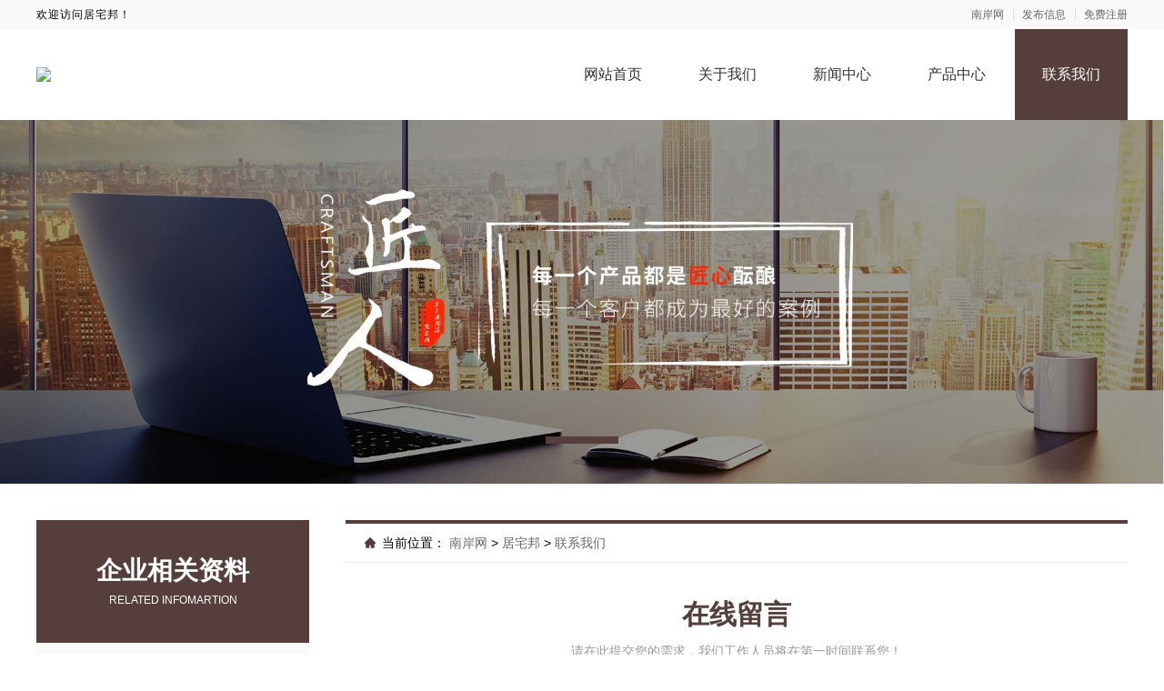

--- FILE ---
content_type: text/html; charset=utf-8
request_url: https://www.naxwzx.com/firm/zjjjb/contact.html
body_size: 5955
content:

<!DOCTYPE html>
<html lang="zh-CN">

<head>
    <meta charset="UTF-8">
    <meta name="viewport" content="width=device-width, initial-scale=1.0">
    <meta http-equiv="X-UA-Compatible" content="ie=edge">
    <link rel="shortcut icon" href="https://oss.chinaqyz.com/ico/naxwzx.com.ico" type="image/x-icon" />
    <title>联系我们_居宅邦_南岸网</title>
    <meta name="keywords" content="居宅邦全屋智能整装  居宅邦全屋整装 居宅邦墙壁 居宅邦墙板" />
    <meta name="description" content="居宅邦lmDufbWg,居宅邦全屋智能整装作为国内环保创新的材料品牌，其产品已经被国内很多消费者公认为是全新的优质装饰材料产品，这些消费者用居宅邦产品装过小家后都体验到一种温馨而典雅的生活。" />

    <link rel="stylesheet" type="text/css" href="/public/css/minireset.css" />
    <link rel="stylesheet" type="text/css" href="/public/css/normalize.css" />
    <link rel="stylesheet" type="text/css" href="/public/css/swiper.min.css" />

    <script type="text/javascript" src="/public/js/jquery.min.js"></script>
    <script type="text/javascript" src="/public/js/swiper.min.js"></script>
    <script type="text/javascript" src="/public/js/jquery.form.min.js"></script>
    <script type="text/javascript" src="/public/js/clipboard.min.js"></script>
    <script type="text/javascript" src="/public/js/jquery.cookie.js"></script>
    <script type="text/javascript" src="/public/js/ua-parser.min.js"></script>
    <script type="text/javascript" src="/public/js/lazyload.min.js"></script>
    <script type="text/javascript" src="/public/js/global.js"></script>

    <link rel="stylesheet" type="text/css" href="/theme/s6/css/model6.css" />

    <meta name="baidu-site-verification" content="code-ibUVpF3w9H" />
</head>

<body>
    <div class="main">
        <div class="public-top">
            <div class="w1200">
                <div class="name">欢迎访问居宅邦！</div>
                <div class="member">
                    <a target="_blank" href="https://www.naxwzx.com">南岸网</a>
                    <a target="_blank"
                        href="https://sso.chinaqyz.com/signin?type=b2b&ref=https%3A%2F%2Fwww.naxwzx.com%2Ffirm%2Fzjjjb%2Fcontact.html">发布信息</a>
                    <a target="_blank"
                        href="https://sso.chinaqyz.com/signup?type=b2b&ref=https%3A%2F%2Fwww.naxwzx.com%2Ffirm%2Fzjjjb%2Fcontact.html">免费注册</a>
                </div>
            </div>
        </div>
        <div class="public-header">
            <div class="w1200">
                <div class="logo">
                    <a target="_blank" href=""><img
                            src="https://upload.chinaqyz.com/ssh/2022/09/22/9f6300e7-fb63-4a8d-995e-c8cee6bd1590.jpg" /></a>
                </div>
                <div class="menu">
                    <ul>
                        <li>
                            <a target="_blank" href="">网站首页</a>
                        </li>
                        <li>
                            <a target="_blank" href="https://www.naxwzx.com/firm/zjjjb/about.html">关于我们</a>
                        </li>
                        <li>
                            <a target="_blank" href="https://www.naxwzx.com/firm/zjjjb/news">新闻中心</a>
                        </li>
                        <li>
                            <a target="_blank" href="https://www.naxwzx.com/firm/zjjjb/product">产品中心</a>
                        </li>
                        <li class="active">
                            <a target="_blank" href="https://www.naxwzx.com/firm/zjjjb/contact.html">联系我们</a>
                        </li>
                    </ul>
                </div>
                <div class="btn">
                    <i class="iconfont iconmenu"></i>
                </div>
            </div>
        </div>
        <div class="public-banner">
            <div class="swiper-container swiperBanner">
                <div class="swiper-wrapper">
                    
                    <div class="swiper-slide web">
                        <img src="/theme/s6/images/default.jpg" />
                    </div>
                    
                    
                    <div class="swiper-slide wap">
                        <img src="/theme/s6/images/default.jpg" />
                    </div>
                    <div class="swiper-slide wap">
                        <img src="/theme/s6/images/default.jpg" />
                    </div>
                    
                </div>
                <div class="swiper-pagination"></div>
            </div>
        </div>
        <div class="public-boxs">
            <div class="w1200">
                <div class="side">
                    <div class="info">
                        <div class="title">
                            <span>企业相关资料</span>
                            <span>RELATED INFOMARTION</span>
                        </div>
                        <div class="box">
                            <ul>
                                
                                
                                <li>座机号码：18005856573</li>
                                
                                
                                <li>手机号码：18005856573</li>
                                
                                
                                <li>主营业务：现在社会很多的城市业...</li>
                                
                                <li>所在地区：浙江 / 绍兴</li>
                                
                                <li>详细地址：浙江省绍兴市上虞区杭州湾经济技术开发区朝阳二路88号</li>
                                
                            </ul>
                        </div>
                    </div>
                    <div class="list">
                        <div class="title">
                            <span>热门资讯</span>
                            <a target="_blank" href="https://www.naxwzx.com/firm/zjjjb/news">MORE+</a>
                        </div>
                        <div class="box">
                            <ul>
                                
                            </ul>
                        </div>
                    </div>
                    <div class="list">
                        <div class="title">
                            <span>大家都在看</span>
                        </div>
                        <div class="box">
                            <ul>
                                
                                <li>
                                    <a target="_blank" href="https://www.naxwzx.com/n/3721143.html" title="欣果铺子礼品礼盒 始终走在简约文化前线">
                                        <div class="pic">
                                            <img class="lazyload" src="/public/images/loading.gif"
                                                data-src="https://oss.chinaqyz.com/nlp/6/32cdefb9-3e5c-402e-b1e1-36208729bf25.gif" alt="欣果铺子礼品礼盒 始终走在简约文化前线" />
                                        </div>
                                        <div class="txt">
                                            <div class="tit">欣果铺子礼品礼盒 始终走在简约文化前</div>
                                            <div class="ifo">2026-01-25 09:37:54
                                            </div>
                                        </div>
                                    </a>
                                </li>
                                
                                <li>
                                    <a target="_blank" href="https://www.naxwzx.com/n/3721045.html" title="大连mpacc培训辅导班价格-社科赛斯">
                                        <div class="pic">
                                            <img class="lazyload" src="/public/images/loading.gif"
                                                data-src="https://upload.chinaqyz.com/nlp/1080057/0d36a1d0-3157-4979-80ce-f6ed3ad0213c.jpg" alt="大连mpacc培训辅导班价格-社科赛斯" />
                                        </div>
                                        <div class="txt">
                                            <div class="tit">大连mpacc培训辅导班价格-社科赛</div>
                                            <div class="ifo">2026-01-25 09:34:33
                                            </div>
                                        </div>
                                    </a>
                                </li>
                                
                                <li>
                                    <a target="_blank" href="https://www.naxwzx.com/n/3720811.html" title="选择金铝世家全铝整装 开启舒适家">
                                        <div class="pic">
                                            <img class="lazyload" src="/public/images/loading.gif"
                                                data-src="https://upload.chinaqyz.com/nlp/1920061/653a5c74-8485-46cd-a03b-194880111337.jpg" alt="选择金铝世家全铝整装 开启舒适家" />
                                        </div>
                                        <div class="txt">
                                            <div class="tit">选择金铝世家全铝整装 开启舒适家</div>
                                            <div class="ifo">2026-01-25 05:16:26
                                            </div>
                                        </div>
                                    </a>
                                </li>
                                
                                <li>
                                    <a target="_blank" href="https://www.naxwzx.com/n/3720359.html" title="中蓝建投北京建设有限公司武功分公司重钢别墅创新设计">
                                        <div class="pic">
                                            <img class="lazyload" src="/public/images/loading.gif"
                                                data-src="https://upload.chinaqyz.com/nlp/1920508/b63c9481-3406-4791-8f52-cf88e7d2e511.jpg" alt="中蓝建投北京建设有限公司武功分公司重钢别墅创新设计" />
                                        </div>
                                        <div class="txt">
                                            <div class="tit">中蓝建投北京建设有限公司武功分公司重</div>
                                            <div class="ifo">2026-01-25 04:00:21
                                            </div>
                                        </div>
                                    </a>
                                </li>
                                
                                <li>
                                    <a target="_blank" href="https://www.naxwzx.com/n/3720334.html" title="探索嘉兴怡家美居建筑科技的空间美学工厂奥秘">
                                        <div class="pic">
                                            <img class="lazyload" src="/public/images/loading.gif"
                                                data-src="https://upload.chinaqyz.com/nlp/1920523/29128de7-05ae-4acf-9499-7670e9a90d2a.jpg" alt="探索嘉兴怡家美居建筑科技的空间美学工厂奥秘" />
                                        </div>
                                        <div class="txt">
                                            <div class="tit">探索嘉兴怡家美居建筑科技的空间美学工</div>
                                            <div class="ifo">2026-01-25 03:57:29
                                            </div>
                                        </div>
                                    </a>
                                </li>
                                
                                
                                <li>
                                    <a target="_blank" href="https://www.naxwzx.com/p/28258948.html" title="欣果铺子饼干糕点真的不会花很多钱">
                                        <div class="pic">
                                            <img class="lazyload" src="/public/images/loading.gif"
                                                data-src="https://oss.chinaqyz.com/nlp/6/5754ef36-c7e4-43e2-9111-f8754bfb347c.jpg" alt="欣果铺子饼干糕点真的不会花很多钱" />
                                        </div>
                                        <div class="txt">
                                            <div class="tit">欣果铺子饼干糕点真的不会花很多钱</div>
                                            <div class="ifo">2026-01-25 09:37:40
                                            </div>
                                        </div>
                                    </a>
                                </li>
                                
                                <li>
                                    <a target="_blank" href="https://www.naxwzx.com/p/28258703.html" title="江西德尚新装饰材料有限公司为家注入全新定制活力">
                                        <div class="pic">
                                            <img class="lazyload" src="/public/images/loading.gif"
                                                data-src="https://upload.chinaqyz.com/nlp/1800155/c6cb3b38-5a26-4135-91e0-4fe589d74606.jpg" alt="江西德尚新装饰材料有限公司为家注入全新定制活力" />
                                        </div>
                                        <div class="txt">
                                            <div class="tit">江西德尚新装饰材料有限公司为家注入全</div>
                                            <div class="ifo">2026-01-25 05:34:02
                                            </div>
                                        </div>
                                    </a>
                                </li>
                                
                                <li>
                                    <a target="_blank" href="https://www.naxwzx.com/p/28258660.html" title="居安天成（西安）建筑工程有限责任公司重钢别墅节能效果大揭秘">
                                        <div class="pic">
                                            <img class="lazyload" src="/public/images/loading.gif"
                                                data-src="https://upload.chinaqyz.com/nlp/1920492/86ee07d4-0c90-4de1-bc2b-9b0fc4e680cb.jpg" alt="居安天成（西安）建筑工程有限责任公司重钢别墅节能效果大揭秘" />
                                        </div>
                                        <div class="txt">
                                            <div class="tit">居安天成（西安）建筑工程有限责任公司</div>
                                            <div class="ifo">2026-01-25 05:26:33
                                            </div>
                                        </div>
                                    </a>
                                </li>
                                
                                <li>
                                    <a target="_blank" href="https://www.naxwzx.com/p/28258493.html" title="见证无锡亿莱居装饰工程材料有限公司如何重塑居住环境之美">
                                        <div class="pic">
                                            <img class="lazyload" src="/public/images/loading.gif"
                                                data-src="https://upload.chinaqyz.com/nlp/1770168/4a31dc0f-54ac-4b4a-ac5b-21badb54a5e0.jpg" alt="见证无锡亿莱居装饰工程材料有限公司如何重塑居住环境之美" />
                                        </div>
                                        <div class="txt">
                                            <div class="tit">见证无锡亿莱居装饰工程材料有限公司如</div>
                                            <div class="ifo">2026-01-25 04:49:00
                                            </div>
                                        </div>
                                    </a>
                                </li>
                                
                                <li>
                                    <a target="_blank" href="https://www.naxwzx.com/p/28258492.html" title="中蓝建投(北京)建设有限公司武功分公司重钢别墅的优势解析">
                                        <div class="pic">
                                            <img class="lazyload" src="/public/images/loading.gif"
                                                data-src="https://upload.chinaqyz.com/nlp/1920508/adfea23c-3a36-41a5-bd5d-789def2bdaa8.jpg" alt="中蓝建投(北京)建设有限公司武功分公司重钢别墅的优势解析" />
                                        </div>
                                        <div class="txt">
                                            <div class="tit">中蓝建投(北京)建设有限公司武功分公</div>
                                            <div class="ifo">2026-01-25 04:48:58
                                            </div>
                                        </div>
                                    </a>
                                </li>
                                
                            </ul>
                        </div>
                    </div>
                </div>
                <div class="section">
                    <div class="position">
                        <span>当前位置：</span>
                        <a target="_blank" href="https://www.naxwzx.com">南岸网 </a>
                        <b>></b>
                        <a target="_blank"
                            href="">居宅邦</a>
                        <b>></b>
                        <a target="_blank" href="https://www.naxwzx.com/firm/zjjjb/contact.html">联系我们</a>
                    </div>
                    <div class="page-view">
                        <div class="form">
                            <div class="tit">
                                <span>在线留言</span>
                                <span>请在此提交您的需求，我们工作人员将在第一时间联系您！</span>
                            </div>
                            <form action="http://b2b.chinaqyz.com/api/gbook/submit" method="POST" class="i_form">
                                <input value="1590002" type="hidden" name="brandId" />
                                <input name="name" placeholder="请输入您的姓名" />
                                <input name="cellphone" placeholder="请输入您的手机号码" />
                                <textarea name="content" placeholder="请输入您的问题"></textarea>
                                <button>立即提交</button>
                            </form>
                        </div>
                        <div id="mapbox"></div>
                    </div>
                </div>
            </div>
        </div>
        <div class="public-footer">
            <div class="menu">
                <div class="w1200">
                    <ul>
                        <li>
                            <a target="_blank" href="">公司首页</a>
                        </li>
                        <li>
                            <a target="_blank" href="https://www.naxwzx.com/firm/zjjjb/about.html">公司介绍</a>
                        </li>
                        <li>
                            <a target="_blank" href="https://www.naxwzx.com/firm/zjjjb/news">公司新闻</a>
                        </li>
                        <li>
                            <a target="_blank" href="https://www.naxwzx.com/firm/zjjjb/product">公司产品</a>
                        </li>
                        <li>
                            <a target="_blank" href="https://www.naxwzx.com/firm/zjjjb/contact.html">联系我们</a>
                        </li>
                        <li>
                            <a target="_blank" href="https://www.naxwzx.com/sitemap/1590002.xml">站点地图</a>
                        </li>
                    </ul>
                </div>
            </div>
            <div class="foot">
                <div class="w1200">
                    <div class="logo">
                        <a target="_blank" href=""><img
                                src="https://upload.chinaqyz.com/ssh/2022/09/22/9f6300e7-fb63-4a8d-995e-c8cee6bd1590.jpg" /></a>
                        <div class="name">居宅邦</div>
                    </div>
                    <div class="info">
                        
                        <p>服务热线：18005856573</p>
                        
                        
                        <p>400电话：18005856573</p>
                        
                        
                        <p>联系人：居宅邦</p>
                        
                        
                        <p>公司地址：浙江省绍兴市上虞区杭州湾经济技术开发区朝阳二路88号</p>
                        
                        <p>Copyright © 2010-2020 南岸网 All Rights Reserved</p>
                    </div>
                    <div class="ewm">
                        <img src="https://www.naxwzx.com/qrcode?height=150&amp;text=%E6%9A%82%E6%97%A0%E5%86%85%E5%AE%B9&amp;width=150" />
                        <p>客服微信</p>
                    </div>
                </div>
            </div>
        </div>
        <div class="float-information">
            
            <div class="tips">
                <div class="w1200">
                    <div class="swiper-container swiperTips">
                        <div class="swiper-wrapper">
                            
                            <div class="swiper-slide">
                                <p>2分钟前 周女士 正在咨询 </p>
                            </div>
                            
                            <div class="swiper-slide">
                                <p>8分钟前 苏先生 正在咨询 </p>
                            </div>
                            
                            <div class="swiper-slide">
                                <p>4分钟前 陈女士 正在咨询 </p>
                            </div>
                            
                            <div class="swiper-slide">
                                <p>4分钟前 韩先生 正在咨询 </p>
                            </div>
                            
                            <div class="swiper-slide">
                                <p>1分钟前 陈女士 正在咨询 </p>
                            </div>
                            
                            <div class="swiper-slide">
                                <p>1分钟前 代女士 正在咨询 </p>
                            </div>
                            
                            <div class="swiper-slide">
                                <p>3分钟前 李先生 正在咨询 </p>
                            </div>
                            
                            <div class="swiper-slide">
                                <p>4分钟前 钟女士 正在咨询 </p>
                            </div>
                            
                            <div class="swiper-slide">
                                <p>9分钟前 顾先生 正在咨询 </p>
                            </div>
                            
                            <div class="swiper-slide">
                                <p>3分钟前 马女士 正在咨询 </p>
                            </div>
                            
                            <div class="swiper-slide">
                                <p>8分钟前 林女士 正在咨询 </p>
                            </div>
                            
                            <div class="swiper-slide">
                                <p>5分钟前 崔先生 正在咨询 </p>
                            </div>
                            
                            <div class="swiper-slide">
                                <p>5分钟前 廖小姐 正在咨询 </p>
                            </div>
                            
                            <div class="swiper-slide">
                                <p>3分钟前 段小姐 正在咨询 </p>
                            </div>
                            
                            <div class="swiper-slide">
                                <p>3分钟前 钟女士 正在咨询 </p>
                            </div>
                            
                            <div class="swiper-slide">
                                <p>10分钟前 卢小姐 正在咨询 </p>
                            </div>
                            
                            <div class="swiper-slide">
                                <p>1分钟前 张女士 正在咨询 </p>
                            </div>
                            
                            <div class="swiper-slide">
                                <p>9分钟前 林先生 正在咨询 </p>
                            </div>
                            
                            <div class="swiper-slide">
                                <p>5分钟前 顾女士 正在咨询 </p>
                            </div>
                            
                            <div class="swiper-slide">
                                <p>8分钟前 钟先生 正在咨询 </p>
                            </div>
                            
                        </div>
                    </div>
                </div>
            </div>
            <div class="menu">
                <div class="w1200">
                    <div class="col">
                        <a href="">
                            <i class="iconfont iconhome"></i>
                            <span>返回首页</span>
                        </a>
                    </div>
                    <div class="col">
                        <a href="tel:18005856573">
                            <i class="iconfont iconphone"></i>
                            <span>免费电话</span>
                        </a>
                    </div>
                    <div class="col">
                        <a href="https://sso.chinaqyz.com/signup?type=b2b&ref=https%3A%2F%2Fwww.naxwzx.com%2Ffirm%2Fzjjjb%2Fcontact.html"
                            target="_blank">
                            <i class="iconfont iconuser"></i>
                            <span>立即注册</span>
                        </a>
                    </div>
                </div>
            </div>
        </div>
    </div>
    
    <!-- <script src="https://yzf.qq.com/xv/web/static/chat_sdk/yzf_chat.min.js"></script>
    <script>
        window.yzf &&
            window.yzf.init({
                sign:
                    "37ef9b97d37457cf7317cfe64fe2e4606dbbee773e4c56db55232512781cd28c30c0e9346b72685972c96ba7960d830a8cbf97b2",
                uid: "",
                data: {
                    c1: "",
                    c2: "",
                    c3: "",
                    c4: "",
                    c5: "",
                },
                selector: "",
                callback: function (type, data) { },
            });
    </script> -->
    <script type="text/javascript" charset="UTF-8" src="https://scripts.easyliao.com/33541/65088.js"></script>
    
    <script>
        $(function () {

            var landPage = $.cookie("landPage");
            if (!landPage) {
                var href = location.href;
                landPage = href;
                $.cookie("landPage", href);
            }

            $.ajax({
                url: "http://b2b.chinaqyz.com/api/visitor/submit",
                type: "GET",
                data: { brandId: "1590002", landPage: landPage },
                dataType: "jsonp",
                success: function (json) {

                }
            });

        });
    </script>
    <script type="text/javascript"
        src="https://api.map.baidu.com/api?v=2.0&ak=dEGPIU0qIWtqZKB1x2RqLPFKs8RnT9GM"></script>
    <script type="text/javascript">
        var opts = {
            width: 300,     // 信息窗口宽度  
            title: "<h2 style='font-size: 16px; line-height: 1; padding: 0 0 10px 0; border-bottom: 1px solid #eee;'>居宅邦</h2>"  // 信息窗口标题  
        }
        var infoWindow = new BMap.InfoWindow('<h3 style="font-size: 13px; line-height: 1.5; margin: 7px 0 0 0; color: #666;" >电话：18005856573</h3><h3 style="font-size: 13px; line-height: 1.5; color: #666;">地址：浙江省绍兴市上虞区杭州湾经济技术开发区朝阳二路88号</h3>', opts);  // 创建信息窗口对象

        // 百度地图API功能
        var map = new BMap.Map("mapbox");
        var point = new BMap.Point(116.331398, 39.897445);
        map.centerAndZoom(point, 15);
        // 创建地址解析器实例
        map.enableScrollWheelZoom();                  //启用滚轮放大缩小。
        map.enableDoubleClickZoom(); 			  //启用双击放大。
        var myGeo = new BMap.Geocoder();
        // 将地址解析结果显示在地图上,并调整地图视野

        myGeo.getPoint("浙江省绍兴市上虞区杭州湾经济技术开发区朝阳二路88号", function (point) {
            if (point) {
                map.centerAndZoom(point, 15);
                var marker = new BMap.Marker(point);        // 创建标注 
                map.clearOverlays();
                map.addOverlay(marker);
                marker.openInfoWindow(infoWindow);      // 打开信息窗口
                map.addOverlay(new BMap.Marker(point));

            }
        }, "");
        function showinfo(zb) {
            var mapobj = mapArray[zb];
            var point = new BMap.Point(mapobj.x, mapobj.y);
            map.centerAndZoom(point, 14);
            var infoWindow = new BMap.InfoWindow(mapobj.newstext, opts);  // 创建信息窗口对象
            var marker = new BMap.Marker(point);        // 创建标注
            map.clearOverlays();
            map.addOverlay(marker);
            marker.openInfoWindow(infoWindow);      // 打开信息窗口
            marker.addEventListener("dragend", function (e) {
                this.openInfoWindow(infoWindow);
                infoWindow.redraw();
            })
            marker.addEventListener("click", function (e) {
                this.openInfoWindow(infoWindow);
                infoWindow.redraw();
            });
        }
    </script>
    <script type="text/javascript" src="/theme/s6/js/public.js"></script>
    <script type="text/javascript" src="https://js.users.51.la/20972063.js"></script>
	<div class="cnzz">
        <script type="text/javascript" src="https://v1.cnzz.com/z_stat.php?id=1279470533&web_id=1279470533"></script>
    </div>
    
</body>

</html>